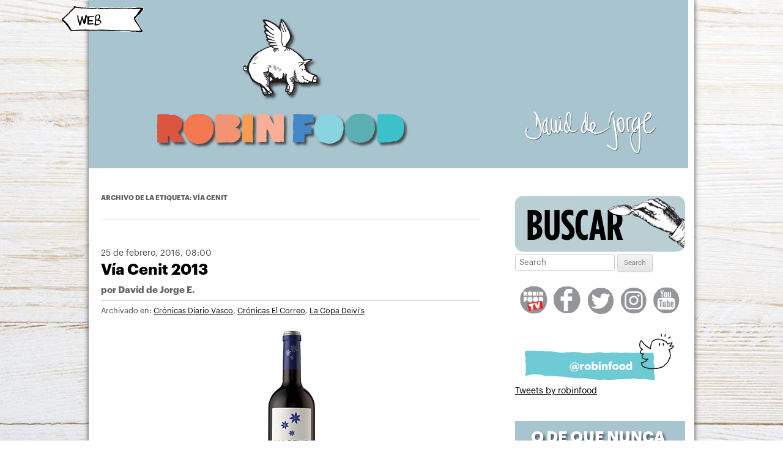

--- FILE ---
content_type: text/html; charset=UTF-8
request_url: https://blog.daviddejorge.com/tag/via-cenit/
body_size: 10424
content:
<!DOCTYPE html>
<!--[if IE 7]>
<html class="ie ie7" lang="es">
<![endif]-->
<!--[if IE 8]>
<html class="ie ie8" lang="es">
<![endif]-->
<!--[if !(IE 7) | !(IE 8)  ]><!-->
<html lang="es">
<!--<![endif]-->
<head>
<!-- Start cookieyes banner --><script id="cookieyes" type="text/javascript" src="https://cdn-cookieyes.com/client_data/0d0bd0e5bfd82883a376e692/script.js"></script><!-- End cookieyes banner -->
<meta charset="UTF-8" />
<meta name="viewport" content="width=1100, user-scalable=yes">

<link rel="pingback" href="https://blog.daviddejorge.com/xmlrpc.php" />
<!--[if lt IE 9]>
<script src="https://blog.daviddejorge.com/wp-content/themes/twentytwelve/js/html5.js" type="text/javascript"></script>
<![endif]-->
<meta name='robots' content='index, follow, max-image-preview:large, max-snippet:-1, max-video-preview:-1' />

	<!-- This site is optimized with the Yoast SEO plugin v20.1 - https://yoast.com/wordpress/plugins/seo/ -->
	<title>Vía Cenit Archivos | David de Jorge</title>
	<link rel="canonical" href="https://blog.daviddejorge.com/tag/via-cenit/" />
	<meta property="og:locale" content="es_ES" />
	<meta property="og:type" content="article" />
	<meta property="og:title" content="Vía Cenit Archivos | David de Jorge" />
	<meta property="og:url" content="https://blog.daviddejorge.com/tag/via-cenit/" />
	<meta property="og:site_name" content="David de Jorge" />
	<script type="application/ld+json" class="yoast-schema-graph">{"@context":"https://schema.org","@graph":[{"@type":"CollectionPage","@id":"https://blog.daviddejorge.com/tag/via-cenit/","url":"https://blog.daviddejorge.com/tag/via-cenit/","name":"Vía Cenit Archivos | David de Jorge","isPartOf":{"@id":"https://blog.daviddejorge.com/#website"},"primaryImageOfPage":{"@id":"https://blog.daviddejorge.com/tag/via-cenit/#primaryimage"},"image":{"@id":"https://blog.daviddejorge.com/tag/via-cenit/#primaryimage"},"thumbnailUrl":"https://blog.daviddejorge.com/wp-content/uploads/2016/02/via-cenit-2013.jpg","breadcrumb":{"@id":"https://blog.daviddejorge.com/tag/via-cenit/#breadcrumb"},"inLanguage":"es"},{"@type":"ImageObject","inLanguage":"es","@id":"https://blog.daviddejorge.com/tag/via-cenit/#primaryimage","url":"https://blog.daviddejorge.com/wp-content/uploads/2016/02/via-cenit-2013.jpg","contentUrl":"https://blog.daviddejorge.com/wp-content/uploads/2016/02/via-cenit-2013.jpg","width":620,"height":320},{"@type":"BreadcrumbList","@id":"https://blog.daviddejorge.com/tag/via-cenit/#breadcrumb","itemListElement":[{"@type":"ListItem","position":1,"name":"Portada","item":"https://blog.daviddejorge.com/"},{"@type":"ListItem","position":2,"name":"Vía Cenit"}]},{"@type":"WebSite","@id":"https://blog.daviddejorge.com/#website","url":"https://blog.daviddejorge.com/","name":"David de Jorge","description":"Atracón a mano armada","publisher":{"@id":"https://blog.daviddejorge.com/#/schema/person/1d697abf2f1749fcd10f05517644c6c8"},"potentialAction":[{"@type":"SearchAction","target":{"@type":"EntryPoint","urlTemplate":"https://blog.daviddejorge.com/?s={search_term_string}"},"query-input":"required name=search_term_string"}],"inLanguage":"es"},{"@type":["Person","Organization"],"@id":"https://blog.daviddejorge.com/#/schema/person/1d697abf2f1749fcd10f05517644c6c8","name":"David de Jorge E.","image":{"@type":"ImageObject","inLanguage":"es","@id":"https://blog.daviddejorge.com/#/schema/person/image/","url":"https://secure.gravatar.com/avatar/078edc1f11b5e41b679332056c0db4d3?s=96&d=mm&r=g","contentUrl":"https://secure.gravatar.com/avatar/078edc1f11b5e41b679332056c0db4d3?s=96&d=mm&r=g","caption":"David de Jorge E."},"logo":{"@id":"https://blog.daviddejorge.com/#/schema/person/image/"},"sameAs":["http://www.daviddejorge.com"]}]}</script>
	<!-- / Yoast SEO plugin. -->


<link rel='dns-prefetch' href='//secure.gravatar.com' />
<link rel='dns-prefetch' href='//fonts.googleapis.com' />
<link rel='dns-prefetch' href='//v0.wordpress.com' />
<link rel='dns-prefetch' href='//jetpack.wordpress.com' />
<link rel='dns-prefetch' href='//s0.wp.com' />
<link rel='dns-prefetch' href='//public-api.wordpress.com' />
<link rel='dns-prefetch' href='//0.gravatar.com' />
<link rel='dns-prefetch' href='//1.gravatar.com' />
<link rel='dns-prefetch' href='//2.gravatar.com' />
<link rel='dns-prefetch' href='//c0.wp.com' />
<link href='https://fonts.gstatic.com' crossorigin rel='preconnect' />
<link rel="alternate" type="application/rss+xml" title="David de Jorge &raquo; Etiqueta Vía Cenit del feed" href="https://blog.daviddejorge.com/tag/via-cenit/feed/" />
<script type="text/javascript">
window._wpemojiSettings = {"baseUrl":"https:\/\/s.w.org\/images\/core\/emoji\/14.0.0\/72x72\/","ext":".png","svgUrl":"https:\/\/s.w.org\/images\/core\/emoji\/14.0.0\/svg\/","svgExt":".svg","source":{"concatemoji":"https:\/\/blog.daviddejorge.com\/wp-includes\/js\/wp-emoji-release.min.js?ver=6.1.9"}};
/*! This file is auto-generated */
!function(e,a,t){var n,r,o,i=a.createElement("canvas"),p=i.getContext&&i.getContext("2d");function s(e,t){var a=String.fromCharCode,e=(p.clearRect(0,0,i.width,i.height),p.fillText(a.apply(this,e),0,0),i.toDataURL());return p.clearRect(0,0,i.width,i.height),p.fillText(a.apply(this,t),0,0),e===i.toDataURL()}function c(e){var t=a.createElement("script");t.src=e,t.defer=t.type="text/javascript",a.getElementsByTagName("head")[0].appendChild(t)}for(o=Array("flag","emoji"),t.supports={everything:!0,everythingExceptFlag:!0},r=0;r<o.length;r++)t.supports[o[r]]=function(e){if(p&&p.fillText)switch(p.textBaseline="top",p.font="600 32px Arial",e){case"flag":return s([127987,65039,8205,9895,65039],[127987,65039,8203,9895,65039])?!1:!s([55356,56826,55356,56819],[55356,56826,8203,55356,56819])&&!s([55356,57332,56128,56423,56128,56418,56128,56421,56128,56430,56128,56423,56128,56447],[55356,57332,8203,56128,56423,8203,56128,56418,8203,56128,56421,8203,56128,56430,8203,56128,56423,8203,56128,56447]);case"emoji":return!s([129777,127995,8205,129778,127999],[129777,127995,8203,129778,127999])}return!1}(o[r]),t.supports.everything=t.supports.everything&&t.supports[o[r]],"flag"!==o[r]&&(t.supports.everythingExceptFlag=t.supports.everythingExceptFlag&&t.supports[o[r]]);t.supports.everythingExceptFlag=t.supports.everythingExceptFlag&&!t.supports.flag,t.DOMReady=!1,t.readyCallback=function(){t.DOMReady=!0},t.supports.everything||(n=function(){t.readyCallback()},a.addEventListener?(a.addEventListener("DOMContentLoaded",n,!1),e.addEventListener("load",n,!1)):(e.attachEvent("onload",n),a.attachEvent("onreadystatechange",function(){"complete"===a.readyState&&t.readyCallback()})),(e=t.source||{}).concatemoji?c(e.concatemoji):e.wpemoji&&e.twemoji&&(c(e.twemoji),c(e.wpemoji)))}(window,document,window._wpemojiSettings);
</script>
<style type="text/css">
img.wp-smiley,
img.emoji {
	display: inline !important;
	border: none !important;
	box-shadow: none !important;
	height: 1em !important;
	width: 1em !important;
	margin: 0 0.07em !important;
	vertical-align: -0.1em !important;
	background: none !important;
	padding: 0 !important;
}
</style>
	<link rel='stylesheet' id='wp-block-library-css' href='https://c0.wp.com/c/6.1.9/wp-includes/css/dist/block-library/style.min.css' type='text/css' media='all' />
<style id='wp-block-library-inline-css' type='text/css'>
.has-text-align-justify{text-align:justify;}
</style>
<style id='wp-block-library-theme-inline-css' type='text/css'>
.wp-block-audio figcaption{color:#555;font-size:13px;text-align:center}.is-dark-theme .wp-block-audio figcaption{color:hsla(0,0%,100%,.65)}.wp-block-audio{margin:0 0 1em}.wp-block-code{border:1px solid #ccc;border-radius:4px;font-family:Menlo,Consolas,monaco,monospace;padding:.8em 1em}.wp-block-embed figcaption{color:#555;font-size:13px;text-align:center}.is-dark-theme .wp-block-embed figcaption{color:hsla(0,0%,100%,.65)}.wp-block-embed{margin:0 0 1em}.blocks-gallery-caption{color:#555;font-size:13px;text-align:center}.is-dark-theme .blocks-gallery-caption{color:hsla(0,0%,100%,.65)}.wp-block-image figcaption{color:#555;font-size:13px;text-align:center}.is-dark-theme .wp-block-image figcaption{color:hsla(0,0%,100%,.65)}.wp-block-image{margin:0 0 1em}.wp-block-pullquote{border-top:4px solid;border-bottom:4px solid;margin-bottom:1.75em;color:currentColor}.wp-block-pullquote__citation,.wp-block-pullquote cite,.wp-block-pullquote footer{color:currentColor;text-transform:uppercase;font-size:.8125em;font-style:normal}.wp-block-quote{border-left:.25em solid;margin:0 0 1.75em;padding-left:1em}.wp-block-quote cite,.wp-block-quote footer{color:currentColor;font-size:.8125em;position:relative;font-style:normal}.wp-block-quote.has-text-align-right{border-left:none;border-right:.25em solid;padding-left:0;padding-right:1em}.wp-block-quote.has-text-align-center{border:none;padding-left:0}.wp-block-quote.is-large,.wp-block-quote.is-style-large,.wp-block-quote.is-style-plain{border:none}.wp-block-search .wp-block-search__label{font-weight:700}.wp-block-search__button{border:1px solid #ccc;padding:.375em .625em}:where(.wp-block-group.has-background){padding:1.25em 2.375em}.wp-block-separator.has-css-opacity{opacity:.4}.wp-block-separator{border:none;border-bottom:2px solid;margin-left:auto;margin-right:auto}.wp-block-separator.has-alpha-channel-opacity{opacity:1}.wp-block-separator:not(.is-style-wide):not(.is-style-dots){width:100px}.wp-block-separator.has-background:not(.is-style-dots){border-bottom:none;height:1px}.wp-block-separator.has-background:not(.is-style-wide):not(.is-style-dots){height:2px}.wp-block-table{margin:"0 0 1em 0"}.wp-block-table thead{border-bottom:3px solid}.wp-block-table tfoot{border-top:3px solid}.wp-block-table td,.wp-block-table th{word-break:normal}.wp-block-table figcaption{color:#555;font-size:13px;text-align:center}.is-dark-theme .wp-block-table figcaption{color:hsla(0,0%,100%,.65)}.wp-block-video figcaption{color:#555;font-size:13px;text-align:center}.is-dark-theme .wp-block-video figcaption{color:hsla(0,0%,100%,.65)}.wp-block-video{margin:0 0 1em}.wp-block-template-part.has-background{padding:1.25em 2.375em;margin-top:0;margin-bottom:0}
</style>
<link rel='stylesheet' id='mediaelement-css' href='https://c0.wp.com/c/6.1.9/wp-includes/js/mediaelement/mediaelementplayer-legacy.min.css' type='text/css' media='all' />
<link rel='stylesheet' id='wp-mediaelement-css' href='https://c0.wp.com/c/6.1.9/wp-includes/js/mediaelement/wp-mediaelement.min.css' type='text/css' media='all' />
<link rel='stylesheet' id='classic-theme-styles-css' href='https://c0.wp.com/c/6.1.9/wp-includes/css/classic-themes.min.css' type='text/css' media='all' />
<style id='global-styles-inline-css' type='text/css'>
body{--wp--preset--color--black: #000000;--wp--preset--color--cyan-bluish-gray: #abb8c3;--wp--preset--color--white: #fff;--wp--preset--color--pale-pink: #f78da7;--wp--preset--color--vivid-red: #cf2e2e;--wp--preset--color--luminous-vivid-orange: #ff6900;--wp--preset--color--luminous-vivid-amber: #fcb900;--wp--preset--color--light-green-cyan: #7bdcb5;--wp--preset--color--vivid-green-cyan: #00d084;--wp--preset--color--pale-cyan-blue: #8ed1fc;--wp--preset--color--vivid-cyan-blue: #0693e3;--wp--preset--color--vivid-purple: #9b51e0;--wp--preset--color--blue: #21759b;--wp--preset--color--dark-gray: #444;--wp--preset--color--medium-gray: #9f9f9f;--wp--preset--color--light-gray: #e6e6e6;--wp--preset--gradient--vivid-cyan-blue-to-vivid-purple: linear-gradient(135deg,rgba(6,147,227,1) 0%,rgb(155,81,224) 100%);--wp--preset--gradient--light-green-cyan-to-vivid-green-cyan: linear-gradient(135deg,rgb(122,220,180) 0%,rgb(0,208,130) 100%);--wp--preset--gradient--luminous-vivid-amber-to-luminous-vivid-orange: linear-gradient(135deg,rgba(252,185,0,1) 0%,rgba(255,105,0,1) 100%);--wp--preset--gradient--luminous-vivid-orange-to-vivid-red: linear-gradient(135deg,rgba(255,105,0,1) 0%,rgb(207,46,46) 100%);--wp--preset--gradient--very-light-gray-to-cyan-bluish-gray: linear-gradient(135deg,rgb(238,238,238) 0%,rgb(169,184,195) 100%);--wp--preset--gradient--cool-to-warm-spectrum: linear-gradient(135deg,rgb(74,234,220) 0%,rgb(151,120,209) 20%,rgb(207,42,186) 40%,rgb(238,44,130) 60%,rgb(251,105,98) 80%,rgb(254,248,76) 100%);--wp--preset--gradient--blush-light-purple: linear-gradient(135deg,rgb(255,206,236) 0%,rgb(152,150,240) 100%);--wp--preset--gradient--blush-bordeaux: linear-gradient(135deg,rgb(254,205,165) 0%,rgb(254,45,45) 50%,rgb(107,0,62) 100%);--wp--preset--gradient--luminous-dusk: linear-gradient(135deg,rgb(255,203,112) 0%,rgb(199,81,192) 50%,rgb(65,88,208) 100%);--wp--preset--gradient--pale-ocean: linear-gradient(135deg,rgb(255,245,203) 0%,rgb(182,227,212) 50%,rgb(51,167,181) 100%);--wp--preset--gradient--electric-grass: linear-gradient(135deg,rgb(202,248,128) 0%,rgb(113,206,126) 100%);--wp--preset--gradient--midnight: linear-gradient(135deg,rgb(2,3,129) 0%,rgb(40,116,252) 100%);--wp--preset--duotone--dark-grayscale: url('#wp-duotone-dark-grayscale');--wp--preset--duotone--grayscale: url('#wp-duotone-grayscale');--wp--preset--duotone--purple-yellow: url('#wp-duotone-purple-yellow');--wp--preset--duotone--blue-red: url('#wp-duotone-blue-red');--wp--preset--duotone--midnight: url('#wp-duotone-midnight');--wp--preset--duotone--magenta-yellow: url('#wp-duotone-magenta-yellow');--wp--preset--duotone--purple-green: url('#wp-duotone-purple-green');--wp--preset--duotone--blue-orange: url('#wp-duotone-blue-orange');--wp--preset--font-size--small: 13px;--wp--preset--font-size--medium: 20px;--wp--preset--font-size--large: 36px;--wp--preset--font-size--x-large: 42px;--wp--preset--spacing--20: 0.44rem;--wp--preset--spacing--30: 0.67rem;--wp--preset--spacing--40: 1rem;--wp--preset--spacing--50: 1.5rem;--wp--preset--spacing--60: 2.25rem;--wp--preset--spacing--70: 3.38rem;--wp--preset--spacing--80: 5.06rem;}:where(.is-layout-flex){gap: 0.5em;}body .is-layout-flow > .alignleft{float: left;margin-inline-start: 0;margin-inline-end: 2em;}body .is-layout-flow > .alignright{float: right;margin-inline-start: 2em;margin-inline-end: 0;}body .is-layout-flow > .aligncenter{margin-left: auto !important;margin-right: auto !important;}body .is-layout-constrained > .alignleft{float: left;margin-inline-start: 0;margin-inline-end: 2em;}body .is-layout-constrained > .alignright{float: right;margin-inline-start: 2em;margin-inline-end: 0;}body .is-layout-constrained > .aligncenter{margin-left: auto !important;margin-right: auto !important;}body .is-layout-constrained > :where(:not(.alignleft):not(.alignright):not(.alignfull)){max-width: var(--wp--style--global--content-size);margin-left: auto !important;margin-right: auto !important;}body .is-layout-constrained > .alignwide{max-width: var(--wp--style--global--wide-size);}body .is-layout-flex{display: flex;}body .is-layout-flex{flex-wrap: wrap;align-items: center;}body .is-layout-flex > *{margin: 0;}:where(.wp-block-columns.is-layout-flex){gap: 2em;}.has-black-color{color: var(--wp--preset--color--black) !important;}.has-cyan-bluish-gray-color{color: var(--wp--preset--color--cyan-bluish-gray) !important;}.has-white-color{color: var(--wp--preset--color--white) !important;}.has-pale-pink-color{color: var(--wp--preset--color--pale-pink) !important;}.has-vivid-red-color{color: var(--wp--preset--color--vivid-red) !important;}.has-luminous-vivid-orange-color{color: var(--wp--preset--color--luminous-vivid-orange) !important;}.has-luminous-vivid-amber-color{color: var(--wp--preset--color--luminous-vivid-amber) !important;}.has-light-green-cyan-color{color: var(--wp--preset--color--light-green-cyan) !important;}.has-vivid-green-cyan-color{color: var(--wp--preset--color--vivid-green-cyan) !important;}.has-pale-cyan-blue-color{color: var(--wp--preset--color--pale-cyan-blue) !important;}.has-vivid-cyan-blue-color{color: var(--wp--preset--color--vivid-cyan-blue) !important;}.has-vivid-purple-color{color: var(--wp--preset--color--vivid-purple) !important;}.has-black-background-color{background-color: var(--wp--preset--color--black) !important;}.has-cyan-bluish-gray-background-color{background-color: var(--wp--preset--color--cyan-bluish-gray) !important;}.has-white-background-color{background-color: var(--wp--preset--color--white) !important;}.has-pale-pink-background-color{background-color: var(--wp--preset--color--pale-pink) !important;}.has-vivid-red-background-color{background-color: var(--wp--preset--color--vivid-red) !important;}.has-luminous-vivid-orange-background-color{background-color: var(--wp--preset--color--luminous-vivid-orange) !important;}.has-luminous-vivid-amber-background-color{background-color: var(--wp--preset--color--luminous-vivid-amber) !important;}.has-light-green-cyan-background-color{background-color: var(--wp--preset--color--light-green-cyan) !important;}.has-vivid-green-cyan-background-color{background-color: var(--wp--preset--color--vivid-green-cyan) !important;}.has-pale-cyan-blue-background-color{background-color: var(--wp--preset--color--pale-cyan-blue) !important;}.has-vivid-cyan-blue-background-color{background-color: var(--wp--preset--color--vivid-cyan-blue) !important;}.has-vivid-purple-background-color{background-color: var(--wp--preset--color--vivid-purple) !important;}.has-black-border-color{border-color: var(--wp--preset--color--black) !important;}.has-cyan-bluish-gray-border-color{border-color: var(--wp--preset--color--cyan-bluish-gray) !important;}.has-white-border-color{border-color: var(--wp--preset--color--white) !important;}.has-pale-pink-border-color{border-color: var(--wp--preset--color--pale-pink) !important;}.has-vivid-red-border-color{border-color: var(--wp--preset--color--vivid-red) !important;}.has-luminous-vivid-orange-border-color{border-color: var(--wp--preset--color--luminous-vivid-orange) !important;}.has-luminous-vivid-amber-border-color{border-color: var(--wp--preset--color--luminous-vivid-amber) !important;}.has-light-green-cyan-border-color{border-color: var(--wp--preset--color--light-green-cyan) !important;}.has-vivid-green-cyan-border-color{border-color: var(--wp--preset--color--vivid-green-cyan) !important;}.has-pale-cyan-blue-border-color{border-color: var(--wp--preset--color--pale-cyan-blue) !important;}.has-vivid-cyan-blue-border-color{border-color: var(--wp--preset--color--vivid-cyan-blue) !important;}.has-vivid-purple-border-color{border-color: var(--wp--preset--color--vivid-purple) !important;}.has-vivid-cyan-blue-to-vivid-purple-gradient-background{background: var(--wp--preset--gradient--vivid-cyan-blue-to-vivid-purple) !important;}.has-light-green-cyan-to-vivid-green-cyan-gradient-background{background: var(--wp--preset--gradient--light-green-cyan-to-vivid-green-cyan) !important;}.has-luminous-vivid-amber-to-luminous-vivid-orange-gradient-background{background: var(--wp--preset--gradient--luminous-vivid-amber-to-luminous-vivid-orange) !important;}.has-luminous-vivid-orange-to-vivid-red-gradient-background{background: var(--wp--preset--gradient--luminous-vivid-orange-to-vivid-red) !important;}.has-very-light-gray-to-cyan-bluish-gray-gradient-background{background: var(--wp--preset--gradient--very-light-gray-to-cyan-bluish-gray) !important;}.has-cool-to-warm-spectrum-gradient-background{background: var(--wp--preset--gradient--cool-to-warm-spectrum) !important;}.has-blush-light-purple-gradient-background{background: var(--wp--preset--gradient--blush-light-purple) !important;}.has-blush-bordeaux-gradient-background{background: var(--wp--preset--gradient--blush-bordeaux) !important;}.has-luminous-dusk-gradient-background{background: var(--wp--preset--gradient--luminous-dusk) !important;}.has-pale-ocean-gradient-background{background: var(--wp--preset--gradient--pale-ocean) !important;}.has-electric-grass-gradient-background{background: var(--wp--preset--gradient--electric-grass) !important;}.has-midnight-gradient-background{background: var(--wp--preset--gradient--midnight) !important;}.has-small-font-size{font-size: var(--wp--preset--font-size--small) !important;}.has-medium-font-size{font-size: var(--wp--preset--font-size--medium) !important;}.has-large-font-size{font-size: var(--wp--preset--font-size--large) !important;}.has-x-large-font-size{font-size: var(--wp--preset--font-size--x-large) !important;}
.wp-block-navigation a:where(:not(.wp-element-button)){color: inherit;}
:where(.wp-block-columns.is-layout-flex){gap: 2em;}
.wp-block-pullquote{font-size: 1.5em;line-height: 1.6;}
</style>
<link rel='stylesheet' id='twentytwelve-fonts-css' href='https://fonts.googleapis.com/css?family=Open+Sans%3A400italic%2C700italic%2C400%2C700&#038;subset=latin%2Clatin-ext&#038;display=fallback' type='text/css' media='all' />
<link rel='stylesheet' id='twentytwelve-style-css' href='https://blog.daviddejorge.com/wp-content/themes/twentytwelve_robinfood_2014/style.css?ver=20190507' type='text/css' media='all' />
<link rel='stylesheet' id='twentytwelve-block-style-css' href='https://blog.daviddejorge.com/wp-content/themes/twentytwelve/css/blocks.css?ver=20190406' type='text/css' media='all' />
<!--[if lt IE 9]>
<link rel='stylesheet' id='twentytwelve-ie-css' href='https://blog.daviddejorge.com/wp-content/themes/twentytwelve/css/ie.css?ver=20150214' type='text/css' media='all' />
<![endif]-->
<link rel='stylesheet' id='social-logos-css' href='https://c0.wp.com/p/jetpack/11.8.6/_inc/social-logos/social-logos.min.css' type='text/css' media='all' />
<link rel='stylesheet' id='jetpack_css-css' href='https://c0.wp.com/p/jetpack/11.8.6/css/jetpack.css' type='text/css' media='all' />
<script type='text/javascript' src='https://c0.wp.com/c/6.1.9/wp-includes/js/jquery/jquery.min.js' id='jquery-core-js'></script>
<script type='text/javascript' src='https://c0.wp.com/c/6.1.9/wp-includes/js/jquery/jquery-migrate.min.js' id='jquery-migrate-js'></script>
<link rel="https://api.w.org/" href="https://blog.daviddejorge.com/wp-json/" /><link rel="alternate" type="application/json" href="https://blog.daviddejorge.com/wp-json/wp/v2/tags/4609" /><link rel="EditURI" type="application/rsd+xml" title="RSD" href="https://blog.daviddejorge.com/xmlrpc.php?rsd" />
<link rel="wlwmanifest" type="application/wlwmanifest+xml" href="https://blog.daviddejorge.com/wp-includes/wlwmanifest.xml" />
<meta name="generator" content="WordPress 6.1.9" />
	<style>img#wpstats{display:none}</style>
		<link rel="alternate" type="application/rss+xml" title="David de Jorge &raquo; Feed" href="http://blog.daviddejorge.com/feed/" />
<!-- Google tag (gtag.js) -->
<script async src="https://www.googletagmanager.com/gtag/js?id=G-0DJW7S669V"></script>
<script>
  window.dataLayer = window.dataLayer || [];
  function gtag(){dataLayer.push(arguments);}
  gtag('js', new Date());

  gtag('config', 'G-0DJW7S669V');
</script>
<!-- Matomo -->
<script>
  var _paq = window._paq = window._paq || [];
  /* tracker methods like "setCustomDimension" should be called before "trackPageView" */
  _paq.push(['trackPageView']);
  _paq.push(['enableLinkTracking']);
  (function() {
    var u="https://stats.ttiki.eu/";
    _paq.push(['setTrackerUrl', u+'matomo.php']);
    _paq.push(['setSiteId', '44']);
    var d=document, g=d.createElement('script'), s=d.getElementsByTagName('script')[0];
    g.async=true; g.src=u+'matomo.js'; s.parentNode.insertBefore(g,s);
  })();
</script>
<!-- End Matomo Code -->
</head>

<body class="archive tag tag-via-cenit tag-4609 wp-embed-responsive custom-font-enabled">

<div class="to_home"><a href="http://www.daviddejorge.com" data-wpel-link="external" target="_self" rel="external noopener noreferrer" class="ext-link"><img src="https://blog.daviddejorge.com/wp-content/themes/twentytwelve_robinfood_2014/images/toweb.png" width="135" height="43" alt="home" /></a></div>

<div id="page" class="hfeed site">

	<header id="masthead" class="site-header" role="banner">


					<a href="https://blog.daviddejorge.com/" data-wpel-link="internal"><img src="https://blog.daviddejorge.com/wp-content/uploads/2016/08/cabecera_blog_1.jpg" class="header-image" width="980" height="275" alt="" /></a>
		
	</header><!-- #masthead -->

	<div id="main" class="wrapper">

	<section id="primary" class="site-content">
		<div id="content" role="main">

					<header class="archive-header">
				<h1 class="archive-title">
				Archivo de la etiqueta: <span>Vía Cenit</span>				</h1>

						</header><!-- .archive-header -->

			
	<article id="post-24444" class="post-24444 post type-post status-publish format-standard has-post-thumbnail hentry category-cronicas-diario-vasco category-cronicas-el-correo category-la-copa-deivis tag-2992 tag-bodegas tag-crianza tag-via-cenit tag-villanueva-de-campean tag-vinas-del-cenit tag-zamora">
		<header class="entry-header">
									<div class="fecha"><span>25 de febrero, 2016</span>, 08:00</div>
			<h1 class="entry-title">
				<a href="https://blog.daviddejorge.com/2016/02/25/via-cenit-2013/" title="Enlace permanente a Vía Cenit 2013" rel="bookmark" data-wpel-link="internal">Vía Cenit 2013</a>
				<br /><span class="autor">por <a href="https://blog.daviddejorge.com/author/admin/" rel="author" data-wpel-link="internal">David de Jorge E.</a></span>
			</h1>
					</header><!-- .entry-header -->

		<div class="categorias"> Archivado en: <a href="https://blog.daviddejorge.com/category/cronicas-diario-vasco/" rel="category tag" data-wpel-link="internal">Crónicas Diario Vasco</a>, <a href="https://blog.daviddejorge.com/category/cronicas-el-correo/" rel="category tag" data-wpel-link="internal">Crónicas El Correo</a>, <a href="https://blog.daviddejorge.com/category/la-copa-deivis/" rel="category tag" data-wpel-link="internal">La Copa Deivi's</a></div>

				<div class="entry-content">

						
						
			<p><img decoding="async" loading="lazy" class="alignleft size-full wp-image-24448" src="https://blog.daviddejorge.com/wp-content/uploads/2016/02/via-cenit-2013.jpg" alt="via-cenit-2013" width="620" height="320" srcset="https://blog.daviddejorge.com/wp-content/uploads/2016/02/via-cenit-2013.jpg 620w, https://blog.daviddejorge.com/wp-content/uploads/2016/02/via-cenit-2013-300x155.jpg 300w" sizes="(max-width: 620px) 100vw, 620px" /><strong>O de un vino que nos chifla.</strong></p>			

		</div><!-- .entry-content -->
		
		<footer class="entry-meta">
								<span class="leave-reply"><a href="https://blog.daviddejorge.com/2016/02/25/via-cenit-2013/#respond" data-wpel-link="internal">Deja un comentario</a></span>
											</footer><!-- .entry-meta -->
	</article><!-- #post -->

		
		</div><!-- #content -->
	</section><!-- #primary -->

<div id="sidebar" class="widget-area" role="complementary">

<div class="banners">
	<img alt="Buscar" src="https://blog.daviddejorge.com/wp-content/themes/twentytwelve_robinfood_2014/images/sidebar/03_buscar.jpg" />
	<div id="search">
	<form method="get" id="searchform" action="https://blog.daviddejorge.com/">
		<label for="s" class="assistive-text">Search</label>
		<input type="text" class="field" name="s" id="s" placeholder="Search" />
		<input type="submit" class="submit" name="submit" id="searchsubmit" value="Search" />
	</form>
</div></div>

<div class="redes">
	<div style="padding: 0px 0px; margin:0px;text-align:center">
	<a href="http://www.robinfoodtube.com" target="_blank" data-wpel-link="external" rel="external noopener noreferrer" class="ext-link"><img src="https://blog.daviddejorge.com/wp-content/themes/twentytwelve_robinfood_2014/images/social/rs_robinfoodtube.png" width="50" height="60" alt="image" border="0" /></a>
	<a href="https://www.facebook.com/daviddejorge" target="_blank" data-wpel-link="external" rel="external noopener noreferrer" class="ext-link"><img src="https://blog.daviddejorge.com/wp-content/themes/twentytwelve_robinfood_2014/images/social/rs_facebook.png" width="50" height="60" alt="image" border="0" /></a>
	<a href="https://twitter.com/robinfood" target="_blank" data-wpel-link="external" rel="external noopener noreferrer" class="ext-link"><img src="https://blog.daviddejorge.com/wp-content/themes/twentytwelve_robinfood_2014/images/social/rs_twitter.png" width="50" height="60" alt="image" border="0" /></a>
	<a href="https://instagram.com/robinfood" target="_blank" data-wpel-link="external" rel="external noopener noreferrer" class="ext-link"><img src="https://blog.daviddejorge.com/wp-content/themes/twentytwelve_robinfood_2014/images/social/rs_instagram.png" width="50" height="60" alt="image" border="0" /></a>
	<a href="https://www.youtube.com/c/daviddejorge" target="_blank" data-wpel-link="external" rel="external noopener noreferrer" class="ext-link"><img src="https://blog.daviddejorge.com/wp-content/themes/twentytwelve_robinfood_2014/images/social/rs_youtube.png" width="50" height="60" alt="image" border="0" /></a>
	</div>
	<div class="clear"></div>
</div>

<div class="secciones">
	<a href="http://twitter.com/robinfood" data-wpel-link="external" target="_self" rel="external noopener noreferrer" class="ext-link"><img src="https://blog.daviddejorge.com/wp-content/themes/twentytwelve_robinfood_2014/images/sidebar/08_david-twitter.jpg" alt="image" border="0" /></a>
    <a class="twitter-timeline ext-link" data-height="800" href="https://twitter.com/robinfood?ref_src=twsrc%5Etfw" data-wpel-link="external" target="_self" rel="external noopener noreferrer">Tweets by robinfood</a> <script async src="https://platform.twitter.com/widgets.js" charset="utf-8"></script>
</div>

<div class="redes" style="margin: 10px auto">

	<div id="fb-root"></div>
	<script>(function(d, s, id) {
	  var js, fjs = d.getElementsByTagName(s)[0];
	  if (d.getElementById(id)) return;
	  js = d.createElement(s); js.id = id;
	  js.src = "//connect.facebook.net/es_ES/sdk.js#xfbml=1&version=v2.6&appId=596632507015261";
	  fjs.parentNode.insertBefore(js, fjs);
	}(document, 'script', 'facebook-jssdk'));</script>

	<div class="fb-page" data-href="https://www.facebook.com/daviddejorge" data-tabs="timeline" data-width="278" data-height="700" data-small-header="false" data-adapt-container-width="true" data-hide-cover="false" data-show-facepile="true"><blockquote cite="https://www.facebook.com/daviddejorge" class="fb-xfbml-parse-ignore"><a href="https://www.facebook.com/daviddejorge" data-wpel-link="external" target="_self" rel="external noopener noreferrer" class="ext-link">David de Jorge Eceizabarrena</a></blockquote></div>

</div>

<div class="banners">
	<a href="http://www.robinfoodtv.com/" title="Robin Food TV" target="_blank" data-wpel-link="external" rel="external noopener noreferrer" class="ext-link">
		<img src="https://blog.daviddejorge.com/wp-content/themes/twentytwelve_robinfood_2014/images/sidebar/02_tele.jpg" alt="youtube" border="0" />
	</a>
</div>


<div class="banners">
	<img alt="Buscar" src="https://blog.daviddejorge.com/wp-content/themes/twentytwelve_robinfood_2014/images/sidebar/04_menu.jpg" />
		<div class="categorias">
		<ul>
				<li class="cat-item cat-item-15"><a href="https://blog.daviddejorge.com/category/aliname-el-dia/" data-wpel-link="internal">Alíñame el día</a> (121)
</li>
	<li class="cat-item cat-item-19"><a href="https://blog.daviddejorge.com/category/cronicas-diario-vasco/" data-wpel-link="internal">Crónicas Diario Vasco</a> (2.577)
</li>
	<li class="cat-item cat-item-21"><a href="https://blog.daviddejorge.com/category/cronicas-el-correo/" data-wpel-link="internal">Crónicas El Correo</a> (1.951)
</li>
	<li class="cat-item cat-item-22"><a href="https://blog.daviddejorge.com/category/cronicas-soitu-es/" data-wpel-link="internal">Crónicas Soitu.es</a> (23)
</li>
	<li class="cat-item cat-item-3"><a href="https://blog.daviddejorge.com/category/de-la-tierra-a-la-panza/" data-wpel-link="internal">De la tierra a la panza</a> (13)
</li>
	<li class="cat-item cat-item-1"><a href="https://blog.daviddejorge.com/category/dicen-de-mi/" data-wpel-link="internal">Dicen de mí</a> (149)
</li>
	<li class="cat-item cat-item-8"><a href="https://blog.daviddejorge.com/category/el-baron-rampante/" data-wpel-link="internal">El barón rampante</a> (3)
</li>
	<li class="cat-item cat-item-10"><a href="https://blog.daviddejorge.com/category/el-valle-de-los-reyes/" data-wpel-link="internal">El valle de los reyes</a> (9)
</li>
	<li class="cat-item cat-item-14"><a href="https://blog.daviddejorge.com/category/la-copa-deivis/" data-wpel-link="internal">La Copa Deivi&#039;s</a> (1.080)
</li>
	<li class="cat-item cat-item-12"><a href="https://blog.daviddejorge.com/category/la-torre-de-babel/" data-wpel-link="internal">La torre de Babel</a> (8)
</li>
	<li class="cat-item cat-item-20"><a href="https://blog.daviddejorge.com/category/las-crono-cronicas/" data-wpel-link="internal">Las crono-crónicas</a> (48)
</li>
	<li class="cat-item cat-item-13"><a href="https://blog.daviddejorge.com/category/lengua-escarlata/" data-wpel-link="internal">Lengua escarlata</a> (661)
</li>
	<li class="cat-item cat-item-11"><a href="https://blog.daviddejorge.com/category/nampazampa/" data-wpel-link="internal">Ñampazampa</a> (867)
</li>
	<li class="cat-item cat-item-17"><a href="https://blog.daviddejorge.com/category/placer-express/" data-wpel-link="internal">Placer express</a> (46)
</li>
	<li class="cat-item cat-item-4823"><a href="https://blog.daviddejorge.com/category/recetas-expres/" data-wpel-link="internal">Recetas Exprés</a> (22)
</li>
	<li class="cat-item cat-item-23"><a href="https://blog.daviddejorge.com/category/robin-food-tv/" data-wpel-link="internal">Robin Food TV</a> (1.104)
</li>
	<li class="cat-item cat-item-4087"><a href="https://blog.daviddejorge.com/category/robin-hemeroteca/" data-wpel-link="internal">Robin Hemeroteca</a> (3)
</li>
	<li class="cat-item cat-item-16"><a href="https://blog.daviddejorge.com/category/tocino-magro/" data-wpel-link="internal">Tocino magro</a> (5)
</li>
	<li class="cat-item cat-item-18"><a href="https://blog.daviddejorge.com/category/videos-con-patatas/" data-wpel-link="internal">Videos con patatas</a> (3)
</li>
		</ul>
	</div>
</div>

<div class="banners">
	<a href="/2010/11/02/viva-rusia/" title="viva rusia" target="_blank" data-wpel-link="internal"><img alt="viva rusia" src="https://blog.daviddejorge.com/wp-content/themes/twentytwelve_robinfood_2014/images/sidebar/07_viva-rusia.jpg" /></a>
</div>

<div class="banners"><a title="Nos gusta que cada día sea diferente haciendo que nuestra labor cultural se extienda a otros ámbitos más allá" href="http://www.chispum.com/cocina" data-wpel-link="external" target="_self" rel="external noopener noreferrer" class="ext-link"><img src="https://blog.daviddejorge.com/wp-content/themes/twentytwelve_robinfood_2014/images/sidebar/chispun_neverakissfinal.gif" width="278" height="278" alt="chispum.com" target="_blank" /></a></div>

<div class="banners">
	<a href="http://www.hotelcasaarcas.com/" title="Hotel Casa Arcas" rel="nofollow external noopener noreferrer" target="_blank" data-wpel-link="external" class="ext-link"><img alt="Hotel Casa Arcas" src="https://blog.daviddejorge.com/wp-content/themes/twentytwelve_robinfood_2014/images/HotelCasaArcas.jpg" width="278" /></a>
</div>

</div>

<div class="clear"></div>

<div class="bg_pie"><img src="https://blog.daviddejorge.com/wp-content/themes/twentytwelve_robinfood_2014/images/bg_pie.jpg" width="939" height="208"/></div>

	</div><!-- #main .wrapper -->
	<footer id="colophon" role="contentinfo">
		<div class="site-info">
			© 2026 David de Jorge | <a href="/politica-de-privacidad/" data-wpel-link="internal">Política de privacidad</a> <a href="/politica-de-cookies//" data-wpel-link="internal">Política de Cookies</a>
		</div><!-- .site-info -->
	</footer><!-- #colophon -->
</div><!-- #page -->


	<script type="text/javascript">
		window.WPCOM_sharing_counts = {"https:\/\/blog.daviddejorge.com\/2016\/02\/25\/via-cenit-2013\/":24444};
	</script>
				<script type='text/javascript' src='https://c0.wp.com/p/jetpack/11.8.6/modules/contact-form/js/form-styles.js' id='contact-form-styles-js'></script>
<script type='text/javascript' src='https://blog.daviddejorge.com/wp-content/themes/twentytwelve/js/navigation.js?ver=20141205' id='twentytwelve-navigation-js'></script>
<script type='text/javascript' src='https://c0.wp.com/p/jetpack/11.8.6/_inc/build/widgets/eu-cookie-law/eu-cookie-law.min.js' id='eu-cookie-law-script-js'></script>
<script type='text/javascript' id='sharing-js-js-extra'>
/* <![CDATA[ */
var sharing_js_options = {"lang":"es","counts":"1","is_stats_active":"1"};
/* ]]> */
</script>
<script type='text/javascript' src='https://c0.wp.com/p/jetpack/11.8.6/_inc/build/sharedaddy/sharing.min.js' id='sharing-js-js'></script>
<script type='text/javascript' id='sharing-js-js-after'>
var windowOpen;
			( function () {
				function matches( el, sel ) {
					return !! (
						el.matches && el.matches( sel ) ||
						el.msMatchesSelector && el.msMatchesSelector( sel )
					);
				}

				document.body.addEventListener( 'click', function ( event ) {
					if ( ! event.target ) {
						return;
					}

					var el;
					if ( matches( event.target, 'a.share-facebook' ) ) {
						el = event.target;
					} else if ( event.target.parentNode && matches( event.target.parentNode, 'a.share-facebook' ) ) {
						el = event.target.parentNode;
					}

					if ( el ) {
						event.preventDefault();

						// If there's another sharing window open, close it.
						if ( typeof windowOpen !== 'undefined' ) {
							windowOpen.close();
						}
						windowOpen = window.open( el.getAttribute( 'href' ), 'wpcomfacebook', 'menubar=1,resizable=1,width=600,height=400' );
						return false;
					}
				} );
			} )();
var windowOpen;
			( function () {
				function matches( el, sel ) {
					return !! (
						el.matches && el.matches( sel ) ||
						el.msMatchesSelector && el.msMatchesSelector( sel )
					);
				}

				document.body.addEventListener( 'click', function ( event ) {
					if ( ! event.target ) {
						return;
					}

					var el;
					if ( matches( event.target, 'a.share-twitter' ) ) {
						el = event.target;
					} else if ( event.target.parentNode && matches( event.target.parentNode, 'a.share-twitter' ) ) {
						el = event.target.parentNode;
					}

					if ( el ) {
						event.preventDefault();

						// If there's another sharing window open, close it.
						if ( typeof windowOpen !== 'undefined' ) {
							windowOpen.close();
						}
						windowOpen = window.open( el.getAttribute( 'href' ), 'wpcomtwitter', 'menubar=1,resizable=1,width=600,height=350' );
						return false;
					}
				} );
			} )();
var windowOpen;
			( function () {
				function matches( el, sel ) {
					return !! (
						el.matches && el.matches( sel ) ||
						el.msMatchesSelector && el.msMatchesSelector( sel )
					);
				}

				document.body.addEventListener( 'click', function ( event ) {
					if ( ! event.target ) {
						return;
					}

					var el;
					if ( matches( event.target, 'a.share-telegram' ) ) {
						el = event.target;
					} else if ( event.target.parentNode && matches( event.target.parentNode, 'a.share-telegram' ) ) {
						el = event.target.parentNode;
					}

					if ( el ) {
						event.preventDefault();

						// If there's another sharing window open, close it.
						if ( typeof windowOpen !== 'undefined' ) {
							windowOpen.close();
						}
						windowOpen = window.open( el.getAttribute( 'href' ), 'wpcomtelegram', 'menubar=1,resizable=1,width=450,height=450' );
						return false;
					}
				} );
			} )();
</script>
	<script src='https://stats.wp.com/e-202604.js' defer></script>
	<script>
		_stq = window._stq || [];
		_stq.push([ 'view', {v:'ext',blog:'42980729',post:'0',tz:'1',srv:'blog.daviddejorge.com',j:'1:11.8.6'} ]);
		_stq.push([ 'clickTrackerInit', '42980729', '0' ]);
	</script></body>
</html>
